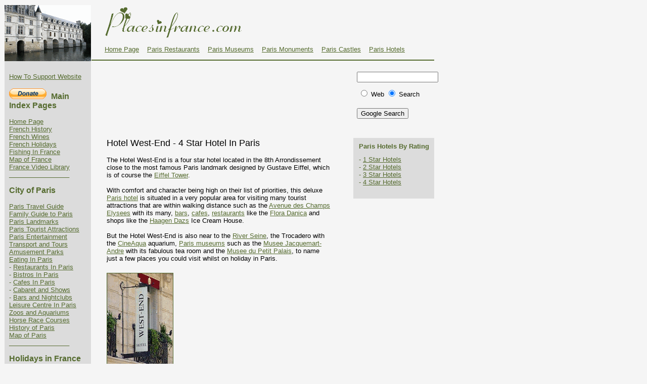

--- FILE ---
content_type: text/html
request_url: https://www.placesinfrance.com/paris_hotels/4_star_paris_hotels/hotel_west-end_in_paris.html
body_size: 6011
content:
<!doctype html public "-//IETF//DTD HTML//EN//2.0">
<html>

<head>
<title>Hotel West-End - 4 Star Hotel In Paris</title>
<meta name="keywords"
content="hotel in paris, paris, france, hotel west-end, hotel, 4 star hotel, holidays, room, west-end, four star, french, breakfast, tourist, facilities, deluxe, marble, reception, satellite, internet access, wifi, family, concierge, jacquemart-andre, bathroom,balcony, 8th arrondissement">
<meta name="description"
content="The Hotel West-End is a four star hotel located in the 8th Arrondissement close to the most famous Paris landmark designed by Gustave Eiffel, which is of course the Eiffel Tower.">
<link rel="shortcut icon" href="https://www.placesinfrance.com/favicon.ico">
<meta name="author" content="M R Davison (c) 2007">
<meta name="copyright" content="(c) 2007 M R Davison www.placesinfrance.com">
<meta name="revisit-after" content="7 days">
<meta name="distribution" content="global">
<meta name="robots" content="all">
<meta name="rating" content="general">
<meta http-equiv="Content-Type" content="text/html; charset=windows-1252">
<meta name="classification" content="regional, countries, france">
<meta name="language" content="english">
<meta http-equiv="content-language" content="en-us">
<meta name="GENERATOR" content="Microsoft FrontPage 3.0">
<!--Hotel West-End - 4 Star Hotel In Paris

The Hotel West-End is a four star hotel located in the 8th Arrondissement close to the most famous Paris landmark designed by Gustave Eiffel, which is of course the Eiffel Tower.

With comfort and character being high on their list of priorities, this deluxe Paris hotel is situated in a very popular area for visiting many tourist attractions that are within walking distance such as the Avenue des Champs Elysees with its many, bars, cafes, restaurants like the Flora Danica and shops like the Haagen Dazs Ice Cream House.-->
 
</head>

<body bgcolor="#f5f5f5" link="#556b2f" vlink="#556b2f" text="#000000" topmargin="0"
leftmargin="0">

<p><a name="top"></a></p>

<table border="0" cellpadding="0" cellspacing="0">
  <tr>
    <td><img src="blnk.gif" width="9" height="1"></td>
    <td><img src="blnk.gif" width="172" height="1"></td>
    <td><img src="blnk.gif" width="2" height="1"></td>
    <td><img src="blnk.gif" width="15" height="1"></td>
    <td><img src="blnk.gif" width="6" height="1"></td>
    <td><img src="blnk.gif" width="3" height="1"></td>
    <td><img src="blnk.gif" width="4" height="1"></td>
    <td><img src="blnk.gif" width="132" height="1"></td>
    <td><img src="blnk.gif" width="14" height="1"></td>
    <td><img src="blnk.gif" width="132" height="1"></td>
    <td><img src="blnk.gif" width="185" height="1"></td>
    <td><img src="blnk.gif" width="2" height="1"></td>
    <td><img src="blnk.gif" width="8" height="1"></td>
    <td><img src="blnk.gif" width="15" height="1"></td>
    <td><img src="blnk.gif" width="160" height="1"></td>
  </tr>
  <tr>
    <td width="9" height="9"></td>
    <td width="172"></td>
    <td width="2"></td>
    <td width="15"></td>
    <td width="6"></td>
    <td width="3"></td>
    <td width="4"></td>
    <td width="132"></td>
    <td width="14"></td>
    <td width="132"></td>
    <td width="185"></td>
    <td width="2"></td>
    <td width="8"></td>
    <td width="15"></td>
    <td width="160"></td>
  </tr>
  <tr>
    <td height="70"></td>
    <td width="172" height="111" colspan="1" rowspan="5" valign="top" align="left"><img
    width="172" height="111" border="0" src="img0.gif"
    alt="France And Paris Travel Guide With Tourist Information"></td>
    <td colspan="2"></td>
    <td width="291" height="70" colspan="6" rowspan="1" valign="top" align="left"><img
    width="291" height="70" border="0" src="img1.gif" alt="www.placesinfrance.com"></td>
    <td colspan="5"></td>
  </tr>
  <tr>
    <td height="7"></td>
    <td colspan="13"></td>
  </tr>
  <tr>
    <td height="25"></td>
    <td colspan="3"></td>
    <td width="655" height="25" colspan="10" rowspan="1" valign="top" align="left"><table
    border="0" cellpadding="0" cellspacing="0">
      <tr>
        <td width="3" height="3"></td>
        <td width="648"></td>
        <td width="3"></td>
      </tr>
      <tr>
        <td height="17"></td>
        <td width="648" height="17" valign="top" align="left"><p align="left"><font face="Arial"
        color="#000000" size="2"><a href="https://www.placesinfrance.com">Home Page</a>&nbsp;
        &nbsp; <a href="https://www.placesinfrance.com/restaurants_in_paris_france.html">Paris
        Restaurants</a>&nbsp; &nbsp; <a href="https://www.placesinfrance.com/museums_france.html">Paris
        Museums</a>&nbsp; &nbsp; <a href="https://www.placesinfrance.com/monuments_in_paris.html">Paris
        Monuments</a>&nbsp; &nbsp; <a
        href="https://www.placesinfrance.com/castles_chateaux_france.html">Paris Castles</a>&nbsp;
        &nbsp; </font><font face="Arial" color="#556b2f" size="2"><a
        href="https://www.placesinfrance.com/paris_hotels/hotels_in_paris.html">Paris Hotels</a></font><font
        face="Arial" size="2"><br>
        </font></td>
        <td></td>
      </tr>
      <tr>
        <td height="3"></td>
        <td colspan="2"></td>
      </tr>
    </table>
    </td>
  </tr>
  <tr>
    <td height="6"></td>
    <td colspan="13"></td>
  </tr>
  <tr>
    <td height="3"></td>
    <td width="678" height="3" colspan="13" rowspan="1" valign="top" align="left"><img
    width="678" height="3" border="0" src="img2.gif"></td>
  </tr>
  <tr>
    <td height="14"></td>
    <td width="172" height="1754" colspan="1" rowspan="24" valign="top" align="left"><table
    border="0" cellpadding="0" cellspacing="0">
      <tr>
        <td width="171" height="1753" valign="top" align="left" bgcolor="#dcdcdc"><table
        border="0" cellpadding="0" cellspacing="0">
          <tr>
            <td width="9" height="5"></td>
            <td width="162"></td>
          </tr>
          <tr>
            <td height="1748"></td>
            <td width="162" height="1748" valign="top" align="left"><p align="left"><!--webbot
            bot="HTMLMarkup" startspan --><font face="Arial"
            color="#556b2f" size="3"><br>
            </font><font face="Arial" color="#556b2f" size="2"><a
href="https://www.placesinfrance.com/supporting_our_website/supporting_the_site.html">How To Support Website</a><!--webbot bot="HTMLMarkup" startspan --><form action="https://www.paypal.com/cgi-bin/webscr" method="post">
<input type="hidden" name="cmd" value="_s-xclick">
<input type="hidden" name="hosted_button_id" value="2T2N8KCH8PQTY">
<input type="image" src="https://www.paypal.com/en_GB/i/btn/btn_donate_SM.gif" border="0" name="submit" alt="PayPal - The safer, easier way to pay online.">
<img alt="" border="0" src="https://www.paypal.com/en_GB/i/scr/pixel.gif" width="1" height="1">
</form><!--webbot bot="HTMLMarkup" endspan --><!--webbot bot="HTMLMarkup" endspan --><font face="Arial"
            color="#556b2f" size="3"><b>Main Index Pages<br>
            </b></font><font face="Arial" color="#556b2f" size="2"><br>
            <a href="https://www.placesinfrance.com">Home Page</a><br>
            <a href="https://www.placesinfrance.com/french_history.html">French History</a><br>
            <a href="https://www.placesinfrance.com/french_wines.html">French Wines</a><br>
            <a href="https://www.placesinfrance.com/french_holidays.html">French Holidays</a><br>
            <a href="https://www.placesinfrance.com/fishing_france.html">Fishing In France</a><br>
            <a href="https://www.placesinfrance.com/map_france.html">Map of France</a><br>
            <a href="https://www.placesinfrance.com/videos/france_paris_video_library.html">France
            Video Library</a><br>
            <b>_________________<br>
            </b><br>
            </font><font face="Arial" color="#556b2f" size="3"><b>City of Paris</b></font><font
            face="Arial" color="#556b2f" size="2"><br>
            <br>
            <a href="https://www.placesinfrance.com/paris_capital_city.html">Paris Travel Guide</a><br>
            <a href="https://www.placesinfrance.com/family_travel_guide_to_paris.html">Family Guide to
            Paris</a><br>
            <a href="https://www.placesinfrance.com/landmarks_in_paris.html">Paris Landmarks</a><br>
            <a href="https://www.placesinfrance.com/tourist_attractions_france.html">Paris Tourist
            Attractions</a><br>
            </font><font face="Arial" size="2"><a
            href="https://www.placesinfrance.com/entertainment_in_paris.html">Paris Entertainment</a><br>
            </font><font face="Arial" color="#556b2f" size="2"><a
            href="https://www.placesinfrance.com/transport_and_tours_in_paris.html">Transport and Tours</a><br>
            <a href="https://www.placesinfrance.com/amusement_parks_paris.html">Amusement Parks</a><br>
            <a href="https://www.placesinfrance.com/eating_in_paris_restaurants.html">Eating In Paris</a><br>
            - <a href="https://www.placesinfrance.com/restaurants_in_paris.html">Restaurants In Paris</a><br>
            - <a href="https://www.placesinfrance.com/bistros_and_brasseries_in_paris.html">Bistros In
            Paris</a><br>
            - <a href="https://www.placesinfrance.com/cafes_and_tea_rooms_in_paris.html">Cafes In Paris</a><br>
            - <a href="https://www.placesinfrance.com/restaurants_with_cabaret_shows.html">Cabaret and
            Shows</a><br>
            - <a href="https://www.placesinfrance.com/bars_and_nightclubs_in_paris.html">Bars and
            Nightclubs</a><br>
            <a href="https://www.placesinfrance.com/leisure_centres_in_paris.html">Leisure Centre In
            Paris</a><br>
            <a href="https://www.placesinfrance.com/zoos_and_aquariums_in_paris.html">Zoos and
            Aquariums</a><br>
            <a href="https://www.placesinfrance.com/horse_race_courses_paris.html">Horse Race Courses</a><br>
            <a href="https://www.placesinfrance.com/history_of_paris.html">History of Paris</a><br>
            <a href="https://www.placesinfrance.com/map_paris_france.html">Map of Paris</a><b><br>
            _________________<br>
            <br>
            </font><font face="Arial" color="#556b2f" size="3">Holidays in France<br>
            </font></b><font face="Arial" color="#556b2f" size="2"><br>
            <a href="https://www.placesinfrance.com/holidays_in_france.html">Holidays in France</a><br>
            <a href="https://www.placesinfrance.com/villas_in_france.html">Villas in France</a><br>
            <a href="https://www.placesinfrance.com/cottages_in_france.html">Cottages in France</a><br>
            <a href="https://www.placesinfrance.com/gites_in_france.html">Gites in France</a><br>
            <a href="https://www.placesinfrance.com/camping_in_france.html">Camping in France</a><br>
            <a href="https://www.placesinfrance.com/touring_holidays_france.html">Touring Holidays</a><br>
            <a href="https://www.placesinfrance.com/skiing_holidays_france.html">Skiing Holidays</a><br>
            <a href="https://www.placesinfrance.com/golfing_holidays_france.html">Golfing Holidays</a><br>
            <a href="https://www.placesinfrance.com/fishing_in_france.html">Fishing Holidays</a><br>
            <a href="https://www.placesinfrance.com/adventure_holidays_france.html">Adventure Holidays</a><br>
            <a href="https://www.placesinfrance.com/activity_holidays_france.html">Activity Holidays</a><br>
            <a href="https://www.placesinfrance.com/cycling_holidays_france.html">Cycling Holidays</a><br>
            <a href="https://www.placesinfrance.com/driving_holidays_france.html">Driving Holidays</a><br>
            <a href="https://www.placesinfrance.com/boating_holidays_france.html">Boating Holidays</a><br>
            <a href="https://www.placesinfrance.com/weekend_breaks_france.html">Weekend Breaks</a><br>
            <a href="https://www.placesinfrance.com/travel_articles/hotels_in_france.html">Hotels in
            France</a><br>
            <a href="https://www.placesinfrance.com/hostels_in_france.html">Hostels In France</a><br>
            <a href="https://www.placesinfrance.com/ferry_to_france.html">Ferry Crossings</a><br>
            <a href="https://www.placesinfrance.com/flying_to_france.html">Flights to France</a><br>
            <a href="https://www.placesinfrance.com/car_rental_france.html">Car Rental in France</a><br>
            <b>_________________</b><br>
            <br>
            </font><b><font face="Arial" color="#556b2f" size="3">Reference Pages </font><font
            face="Arial" color="#556b2f" size="2"><br>
            </b><br>
            <a href="https://www.placesinfrance.com/articles_on_france.html">Articles On France</a><br>
            <a href="https://www.placesinfrance.com/linking_to_our_site.html">Linking To Our Site</a><br>
            <a href="https://www.placesinfrance.com/contact_page.html">Contact Page</a><br>
            <br>
            <b>_________________<br>
            </b><br>
            </font></td>
          </tr>
        </table>
        </td>
      </tr>
    </table>
    </td>
    <td colspan="13"></td>
  </tr>
  <tr>
    <td height="3"></td>
    <td colspan="12"></td>
    <td width="160" height="92" colspan="1" rowspan="5" valign="top" align="left"><!-- HTML Markup startspan --> <!-- SiteSearch Google --> <form
    method="get" action="http://www.google.com/custom" target="google_window">
      <input type="hidden" name="domains" value="www.placesinfrance.com"><input type="hidden"
      name="client" value="pub-0662971056165833"><input type="hidden" name="forid" value="1"><input
      type="hidden" name="channel" value="6402937218"><input type="hidden" name="ie"
      value="ISO-8859-1"><input type="hidden" name="oe" value="ISO-8859-1"><input type="hidden"
      name="cof"
      value="GALT:#008000;GL:1;DIV:#ffffff;VLC:663399;AH:center;BGC:FFFFFF;LBGC:ffffff;ALC:0000FF;LC:0000FF;T:000000;GFNT:0000FF;GIMP:0000FF;LH:50;LW:399;L:https://www.placesinfrance.com/images/placesinfrance.jpg;S:http://;FORID:1"><input
      type="hidden" name="hl" value="en"><table border="0" bgcolor="F5F5F5">
        <tr>
          <td nowrap="nowrap" valign="top" align="left" height="32"></td>
          <td nowrap="nowrap"><label for="sbi" style="display: none">Enter your search terms</label>
          <input type="text" name="q" size="18" maxlength="255" value id="sbi"> </td>
        </tr>
        <tr>
          <td></td>
          <td nowrap="nowrap"><table>
            <tr>
              <td><input type="radio" name="sitesearch" value id="ss0"> <label for="ss0"
              title="Search the Web"><font face="arial,sans-serif" <font size="-1" color="#000000">Web</font></label></td>
              <td><input type="radio" name="sitesearch" value="www.placesinfrance.com" checked id="ss1">
              <label for="ss1" title="Search www.placesinfrance.com"><font face="arial,sans-serif" <font
              size="-1" color="#000000">Search</font></label></td>
            </tr>
          </table>
          <p><label for="sbb" style="display: none">Submit search form</label> <input type="submit"
          name="sa" value="Google Search" id="sbb"> <!-- SiteSearch Google --></td>
        </tr>
      </table>
    </form>
    <p><!-- HTML Markup endspan --> </td>
  </tr>
  <tr>
    <td height="59"></td>
    <td colspan="4"></td>
    <td width="469" height="59" colspan="6" rowspan="1" valign="top" align="left"><!-- HTML Markup startspan --> <script
    type="text/javascript"><!--
google_ad_client = "pub-0662971056165833";
//468x60, created 16/11/07
google_ad_slot = "1957768396";
google_ad_width = 468;
google_ad_height = 60;
//--></script> <script type="text/javascript"
    src="//pagead2.googlesyndication.com/pagead/show_ads.js">
</script> <!-- HTML Markup endspan --> </td>
    <td colspan="2"></td>
  </tr>
  <tr>
    <td height="13"></td>
    <td colspan="12"></td>
  </tr>
  <tr>
    <td height="15"></td>
    <td colspan="4"></td>
    <td width="469" height="15" colspan="6" rowspan="1" valign="top" align="left"><!-- HTML Markup startspan --> <script
    type="text/javascript"><!--
google_ad_client = "pub-0662971056165833";
//468x15, Link Adds
google_ad_slot = "6786969042";
google_ad_width = 468;
google_ad_height = 15;
//--></script> <script type="text/javascript"
    src="//pagead2.googlesyndication.com/pagead/show_ads.js">
</script> <!-- HTML Markup endspan --> </td>
    <td colspan="2"></td>
  </tr>
  <tr>
    <td height="2"></td>
    <td colspan="12"></td>
  </tr>
  <tr>
    <td height="19"></td>
    <td colspan="13"></td>
  </tr>
  <tr>
    <td height="121"></td>
    <td></td>
    <td width="501" height="257" colspan="10" rowspan="3" valign="top" align="left"><table
    border="0" cellpadding="0" cellspacing="0">
      <tr>
        <td width="28" height="257"></td>
        <td width="444" height="257" valign="top" align="left"><p align="left"><font face="Arial"
        color="#000000" size="4">Hotel West-End - 4 Star Hotel In Paris<br>
        </font><font face="Arial" size="2"><br>
        The Hotel West-End is a four star hotel located in the 8th Arrondissement close to the
        most famous Paris landmark designed by Gustave Eiffel, which is of course the <a
        href="https://www.placesinfrance.com/eiffel_tower_paris.html">Eiffel Tower</a>.<br>
        <br>
        With comfort and character being high on their list of priorities, this deluxe <a
        href="https://www.placesinfrance.com/paris_hotels/hotels_in_paris.html">Paris hotel</a> is
        situated in a very popular area for visiting many tourist attractions that are within
        walking distance such as the <a
        href="https://www.placesinfrance.com/champs-elysees_avenue_paris.html">Avenue des Champs
        Elysees</a> with its many, <a
        href="https://www.placesinfrance.com/bars_and_nightclubs_in_paris.html">bars</a>, <a
        href="https://www.placesinfrance.com/cafes_and_tea_rooms_in_paris.html">cafes</a>, <a
        href="https://www.placesinfrance.com/restaurants_in_paris_france.html">restaurants</a> like
        the <a href="https://www.placesinfrance.com/flora_danica_cafe_restaurant.html">Flora Danica</a>
        and shops like the <a
        href="https://www.placesinfrance.com/haagen-dazs_ice_cream_house.html">Haagen Dazs</a> Ice
        Cream House.<br>
        <br>
        But the Hotel West-End is also near to the <a
        href="https://www.placesinfrance.com/river_seine.html">River Seine</a>, the Trocadero with
        the <a href="https://www.placesinfrance.com/cineaqua_aquarium_paris.html">CineAqua</a>
        aquarium, <a href="https://www.placesinfrance.com/museums_france.html">Paris museums</a>
        such as the <a href="https://www.placesinfrance.com/musee_jacquemart-andre_in_paris.html">Musee
        Jacquemart-Andre</a> with its fabulous tea room and the <a
        href="https://www.placesinfrance.com/musee_petit_palais_museum.html">Musee du Petit Palais</a>,
        to name just a few places you could visit whilst on holiday in Paris.<br>
        </font></td>
        <td width="28"></td>
      </tr>
    </table>
    </td>
    <td></td>
    <td width="160" height="121" colspan="1" rowspan="1" valign="top" align="left"><table
    border="0" cellpadding="0" cellspacing="0">
      <tr>
        <td width="160" height="120" valign="top" align="left" bgcolor="#dcdcdc"><table border="0"
        cellpadding="0" cellspacing="0">
          <tr>
            <td width="11" height="9"></td>
            <td width="149"></td>
          </tr>
          <tr>
            <td height="107"></td>
            <td width="149" height="107" valign="top" align="left"><p align="left"><font face="Arial"
            color="#556b2f" size="2"><b>Paris Hotels By Rating<br>
            </b></font><font face="Arial" color="#556b2f" size="1"><br>
            </font><font face="Arial" color="#556b2f" size="2">- <a
            href="https://www.placesinfrance.com/paris_hotels/1_star_paris_hotels/1_star_hotels_in_paris.html">1
            Star Hotels</a><br>
            - <a
            href="https://www.placesinfrance.com/paris_hotels/2_star_paris_hotels/2_star_hotels_in_paris.html">2
            Star Hotels</a><br>
            - <a
            href="https://www.placesinfrance.com/paris_hotels/3_star_paris_hotels/3_star_hotels_in_paris.html">3
            Star Hotels</a><br>
            - <a
            href="https://www.placesinfrance.com/paris_hotels/4_star_paris_hotels/4_star_hotels_in_paris.html">4
            Star Hotels</a></font><font face="Arial" size="2"><br>
            </font></td>
          </tr>
          <tr>
            <td height="3"></td>
            <td></td>
          </tr>
        </table>
        </td>
      </tr>
    </table>
    </td>
  </tr>
  <tr>
    <td height="8"></td>
    <td></td>
    <td colspan="2"></td>
  </tr>
  <tr>
    <td height="128"></td>
    <td></td>
    <td></td>
    <td width="160" height="601" colspan="1" rowspan="5" valign="top" align="left"><!-- HTML Markup startspan --> <script
    type="text/javascript"><!--
google_ad_client = "pub-0662971056165833";
google_ad_width = 160;
google_ad_height = 600;
google_ad_format = "160x600_as";
google_ad_type = "text_image";
//2007-08-23: https://www.placesinfrance.com
google_ad_channel = "9095136164";
google_color_border = "f5f5f5";
google_color_bg = "f5f5f5";
google_color_link = "556B2F";
google_color_text = "000000";
google_color_url = "556B2F";
//-->
</script> <script type="text/javascript"
    src="//pagead2.googlesyndication.com/pagead/show_ads.js">
</script> <!-- HTML Markup endspan --> </td>
  </tr>
  <tr>
    <td height="10"></td>
    <td colspan="12"></td>
  </tr>
  <tr>
    <td height="251"></td>
    <td colspan="5"></td>
    <td width="132" height="251" colspan="1" rowspan="1" valign="top" align="left"><img
    width="132" height="251" border="0" src="img120.gif"
    alt="Hotel West-End - 4 Star Hotel In Paris"></td>
    <td></td>
    <td width="317" height="251" colspan="2" rowspan="1" valign="top" align="left"><!-- HTML Markup startspan --> <script
    type="text/javascript"><!--
google_ad_client = "pub-0662971056165833";
//300x250, created 22/11/07
google_ad_slot = "5989517099";
google_ad_width = 300;
google_ad_height = 250;
google_color_border = "f5f5f5";
google_color_bg = "f5f5f5";
google_color_link = "556B2F";
google_color_text = "000000";
google_color_url = "556B2F";
//--></script> <script type="text/javascript"
    src="//pagead2.googlesyndication.com/pagead/show_ads.js">
</script> <!-- HTML Markup endspan --> </td>
    <td colspan="3"></td>
  </tr>
  <tr>
    <td height="9"></td>
    <td colspan="12"></td>
  </tr>
  <tr>
    <td height="203"></td>
    <td></td>
    <td width="501" height="781" colspan="10" rowspan="6" valign="top" align="left"><table
    border="0" cellpadding="0" cellspacing="0">
      <tr>
        <td width="28" height="780"></td>
        <td width="444" height="780" valign="top" align="left"><p align="left"><font face="Arial"
        color="#000000" size="3">The Hotel Facilities<br>
        </font><font face="Arial" size="2"><br>
        This hotel in Paris has a 24 hour reception with multi-lingual staff and a concierge
        service for booking tickets at <a
        href="https://www.placesinfrance.com/restaurants_with_cabaret_shows.html">Paris cabaret
        venues</a>, the opera, arranging shuttle services, tours, making restaurant reservations
        and much more to make your stay an unforgettable experience.<br>
        <br>
        The Hotel West-End has a porter and a luggage room where you can leave your luggage if you
        arrive early prior to your hotel room being available, plus there is a laundry and dry
        cleaning service available.<br>
        <br>
        A comfortable lounge decorated in warm tones with lots of rich woods makes elegant styling
        and is an ideal place to sit and relax, meet up with friends, or spend a bit of time
        reading one of the International newspapers, plus there is a bar where you can unwind
        after a long day out.<br>
        <br>
        The continental breakfast is served either in the breakfast room, or to your room, but as
        you would expect from this calibre of hotel, there is also room service available at other
        times as well.<br>
        <br>
        </font><font face="Arial" size="3">Hotel Room Facilities<br>
        </font><font face="Arial" size="2"><br>
        There are a total of 49 rooms at the Hotel West-End and each one is equipped with a
        luxurious marble bathroom that has a hairdryer and magnifying make-up mirror.<br>
        <br>
        Each of the rooms has its own unique decoration and atmosphere.&nbsp; The rooms are air
        conditioned, double glazed and some even have a balcony with table and chairs.<br>
        <br>
        You will also find a plasma TV with Satellite TV, WiFi internet access, a mini bar and
        personal safe.<br>
        <br>
        Rates as of 2010: A Standard room is from &#128;243 and a Deluxe hotel room is from
        &#128;320, but there is an additional charge of &#128;50 per night for an additional
        person in the room unless it is a child under the age of 12.<br>
        <br>
        <br>
        </font><font face="Arial" size="3">Address &amp; Contact Details:<br>
        </font><font face="Arial" size="2"><br>
        H?tel West-End<br>
        7 Rue Clement Marot<br>
        75008<br>
        <a href="https://www.placesinfrance.com/paris_capital_city.html">Paris</a><br>
        France<br>
        <br>
        Tel: +33 (0) 1 47 20 30 78<br>
        Fax: +33 (0) 1 47 20 34 42<br>
        <br>
        <br>
        </font></td>
        <td width="28"></td>
      </tr>
    </table>
    </td>
    <td></td>
  </tr>
  <tr>
    <td height="7"></td>
    <td></td>
    <td colspan="2"></td>
  </tr>
  <tr>
    <td height="252"></td>
    <td></td>
    <td></td>
    <td width="160" height="252" colspan="1" rowspan="1" valign="top" align="left"><img
    width="160" height="252" border="0" src="img121.gif" alt="Hotel West-End In Paris"></td>
  </tr>
  <tr>
    <td height="22"></td>
    <td></td>
    <td colspan="2"></td>
  </tr>
  <tr>
    <td height="252"></td>
    <td></td>
    <td></td>
    <td width="160" height="252" colspan="1" rowspan="1" valign="top" align="left"><img
    width="160" height="252" border="0" src="img122.gif" alt="Hotel West-End"></td>
  </tr>
  <tr>
    <td height="45"></td>
    <td></td>
    <td colspan="2"></td>
  </tr>
  <tr>
    <td height="4"></td>
    <td colspan="13"></td>
  </tr>
  <tr>
    <td height="15"></td>
    <td colspan="4"></td>
    <td width="469" height="15" colspan="6" rowspan="1" valign="top" align="left"><!-- HTML Markup startspan --> <script
    type="text/javascript"><!--
google_ad_client = "pub-0662971056165833";
//468x15, Link Adds
google_ad_slot = "6786969042";
google_ad_width = 468;
google_ad_height = 15;
//--></script> <script type="text/javascript"
    src="//pagead2.googlesyndication.com/pagead/show_ads.js">
</script> <!-- HTML Markup endspan --> </td>
    <td colspan="3"></td>
  </tr>
  <tr>
    <td height="4"></td>
    <td colspan="13"></td>
  </tr>
  <tr>
    <td height="158"></td>
    <td></td>
    <td width="501" height="158" colspan="10" rowspan="1" valign="top" align="left"><table
    border="0" cellpadding="0" cellspacing="0">
      <tr>
        <td width="28" height="158"></td>
        <td width="453" height="158" valign="top" align="left"><p align="left"><font face="Arial"
        color="#000000" size="2"><br>
        <br>
        Copyright ? www.placesinfrance.com All Rights Reserved<br>
        </font></td>
        <td width="18"></td>
      </tr>
    </table>
    </td>
    <td colspan="2"></td>
  </tr>
  <tr>
    <td height="140"></td>
    <td colspan="13"></td>
  </tr>
</table>

<p><a name="bottom"></a></p>
</body>
</html>


--- FILE ---
content_type: text/html; charset=utf-8
request_url: https://www.google.com/recaptcha/api2/aframe
body_size: 269
content:
<!DOCTYPE HTML><html><head><meta http-equiv="content-type" content="text/html; charset=UTF-8"></head><body><script nonce="fJvwjTsDXAVIFHzldz3HSw">/** Anti-fraud and anti-abuse applications only. See google.com/recaptcha */ try{var clients={'sodar':'https://pagead2.googlesyndication.com/pagead/sodar?'};window.addEventListener("message",function(a){try{if(a.source===window.parent){var b=JSON.parse(a.data);var c=clients[b['id']];if(c){var d=document.createElement('img');d.src=c+b['params']+'&rc='+(localStorage.getItem("rc::a")?sessionStorage.getItem("rc::b"):"");window.document.body.appendChild(d);sessionStorage.setItem("rc::e",parseInt(sessionStorage.getItem("rc::e")||0)+1);localStorage.setItem("rc::h",'1768786327742');}}}catch(b){}});window.parent.postMessage("_grecaptcha_ready", "*");}catch(b){}</script></body></html>